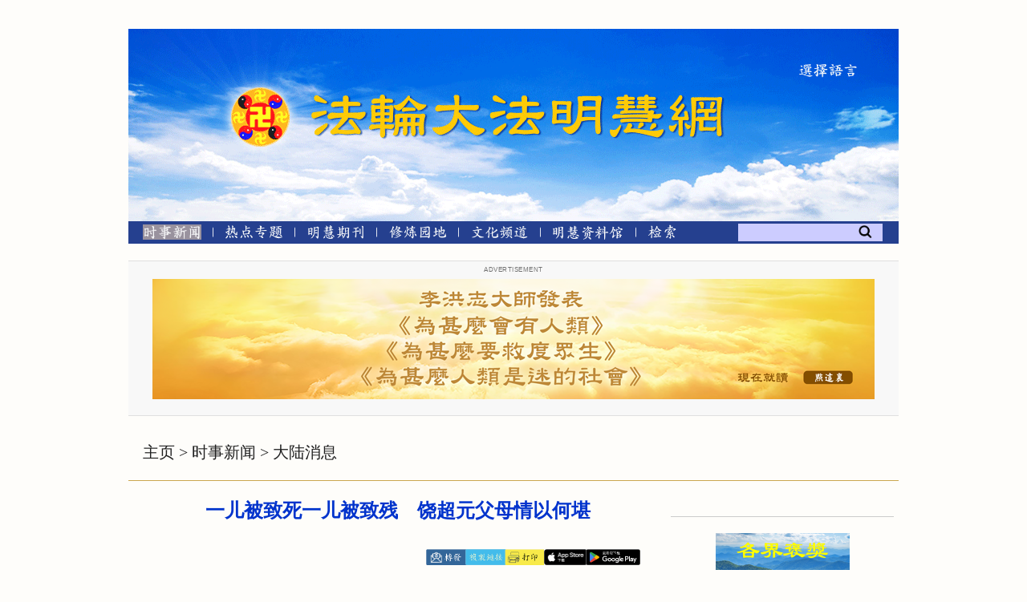

--- FILE ---
content_type: text/css
request_url: https://www.minghui.org/pub/p7pmm/p7PMMh04.css
body_size: 833
content:
/* 
  -----------------------------------
  Pop Menu Magic 2
  by Project Seven Development
  www.projectseven.com
  Menu Type: Horizontal
  Style Theme: 04 - Carbon
  -----------------------------------
*/

/*Menu Outer Wrapper*/
.p7PMMh04 {
	width: auto;
	margin: 0 auto;
	font-family: Arial, Helvetica, sans-serif;
	font-size: inherit;
	background-image: url(img/pmm_carbon_root.jpg);
	background-repeat: repeat-x;
	background-color: #000;
	text-align: left;
	line-height: normal;
}
/*Hide Sub-Menu in Design View*/
.p7PMMh04 ul div {
	display: none;
}
/*
TOP LEVEL MENU
*/
.p7PMMh04 ul {
	margin: 0;
	padding: 0;
}
.p7PMMh04 li {
	list-style-type: none;
	float: left;
	width: 105px;
}
/* Hide from IE5 Mac \*/
.p7PMMh04 li {
	width: auto;
}
/*Top Level Links*/
.p7PMMh04 a {
	display: block;
	text-decoration: none;
	padding: 3px 20px 3px 20px;
	color: #FFF !important;
	border-right: 1px solid #3A73D9;
	text-align: left;
}
.p7PMMh04 a:hover {
	color: #000 !important;
	background-color: #FFF;
}
/*
Syntax for special classes programatically assigned to first and last links and also LIs
See user guide for more information
*/
.p7PMMh04 ul a.pmmfirst {
}
.p7PMMh04 ul a.pmmlast {
}
.p7PMMh04 ul li.pmmfirst {
}
.p7PMMh04 ul li.pmmlast {
}
/*First Sub Level*/
.p7PMMh04 ul ul {
	z-index: 10000;
	background-color: #999;
	width: 200px;
	background-image: url(img/pmm_carbon_subs.jpg);
	background-repeat: repeat-x;
	border-right: 1px solid #000;
	border-bottom: 1px solid #000;
}
.p7PMMh04 ul ul li {
	float: none;
	background-image: none;
}
.p7PMMh04 ul ul a {
	padding: 4px 12px;
	color: #000 !important;
	border-right: 0;
	background-image: none;
	text-align: left;
	overflow: hidden;
}
.p7PMMh04 ul ul a:hover {
	background-color: #424242 !important;
	color: #FFF !important;
	background-image: none;
}
/*Third Level (Flyouts in horizontal menu)*/
.p7PMMh04 ul ul ul {
	border-top: 1px solid #E0E0E0;
	border-right: 1px solid #333;
	border-bottom: 1px solid #333;
	border-left: 1px solid #E0E0E0;
}
/*
SPECIAL IMAGE-BASED RULES
*/
.p7PMMh04 img {
	border: 0;
}
.p7PMMh04 .p7PMM_img {
	padding: 0;
	border: 0;
	background-image: none;
	background-color: transparent;
}
/*
TRIGGERS and CUURENT MARK RULES
The Closed state relates to trigger items when their child menus are not showing
The Open state relates to trigger items when their child menus are showing
Selectors appended with _left Automatically change arrow position and orientation
if sub levels are set to fly out to the left
*/

/*Sub Level*/
.p7PMMh04 ul a.trig_closed, .p7PMMh04 ul a.trig_closed_left {
	background-image: url(img/pmm_south_medium.gif);
	background-repeat: no-repeat;
	background-position: right center;
}
.p7PMMh04 ul a.trig_closed_up {
	background-image: url(img/pmm_north_medium.gif);
	background-repeat: no-repeat;
	background-position: right center;
}
.p7PMMh04 ul a.trig_open, .p7PMMh04 ul a.trig_open_up {
	color: #000 !important;
	background-color: #DFDFDF !important;
}

.p7PMMh04 ul ul a.trig_closed {
	background-image: url(img/pmm_east_dark.gif);
	background-repeat: no-repeat;
	background-position: right center;
}
.p7PMMh04 ul ul a.trig_closed_left {
	background-image: url(img/pmm_west_dark.gif);
	background-repeat: no-repeat;
	background-position: left center;
}
.p7PMMh04 ul ul a.trig_open {
	color: #FFF !important;
	background-color: #424242 !important;
}
/*The Current Marker (You are here) links*/
.p7PMMh04 .current_mark {
	font-weight: bold;
	color: #EEE !important;
}
.p7PMMh04 ul ul .current_mark {
	color: #FFF !important;
}

/*
Utility Rule used for Clearing floats in Horizontal Menus
*/
.p7pmmclearfloat {
	clear: both;
	height: 0;
	line-height: 0;
	font-size: 0;
}


--- FILE ---
content_type: application/javascript
request_url: https://www.minghui.org/mh/articles/2006/5/20/disablecopy.js
body_size: 264
content:
copyDic.push(127457,128088,128178,128182,128190,128191,128195,128200,128201,128208,128211,128219,128220,128242,128257,128262,128264,128281,128284,128285,128287,128288,128289,128290,128292,128293,128295,128297,128298,128299,128300,128301,128303,128304,128305,128306,128307,128310,128311,128312,128313,128315,128316,128317,128318,128319,128320,128321,128322,128323,128324,128326,128328,128331,128332,128333,128334,128335,128338,128339,128340,128341,128344,128345,128346,128348,128350,128351,128352,128353,128354,128355,128356,128357,128358,128359,128361,128362,128363,128366);